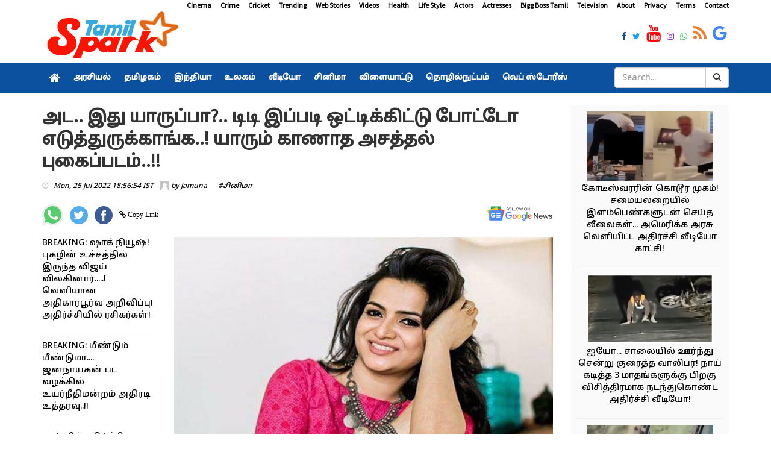

--- FILE ---
content_type: text/html; charset=utf-8
request_url: https://www.tamilspark.com/cinema/dd-photo-with-her-mom
body_size: 14492
content:


<!DOCTYPE html>
<html lang="en-US" prefix="og:https://ogp.me/ns#">
   <head><meta charset="UTF-8" /><meta id="viewport" name="viewport" content="width=device-width" /><meta name="robots" content="max-image-preview:large" /><meta name="author" content="Jamuna"><meta property="og:locale" content="en_US" />
      <meta property="og:site_name" content="Tamil Spark" />
      <meta property="og:type" content="article" /><meta property="og:title" content="அட.. இது யாருப்பா?.. டிடி இப்படி ஒட்டிக்கிட்டு போட்டோ எடுத்துருக்காங்க..! யாரும் காணாத அசத்தல் புகைப்படம்..!! " /><meta property="og:description" content="அட.. இது யாருப்பா?.. டிடி இப்படி ஒட்டிக்கிட்டு போட்டோ எடுத்துருக்காங்க..! யாரும் காணாத அசத்தல் புகைப்படம்..!! " /><meta property="og:url" content="https://www.tamilspark.com/cinema/dd-photo-with-her-mom" /><meta property="og:image" content="https://cdn.tamilspark.com/large/large_dd-anch-40498-1200x630.jpg" /><meta property="og:image:secure_url" content="https://cdn.tamilspark.com/large/large_dd-anch-40498-1200x630.jpg" /><meta property="og:image:width" content="1200" /><meta property="og:image:height" content="679" /><meta property="article:tag" content="dd" /><meta property="article:tag" content="anchor" /><meta property="article:tag" content="photo" /><meta property="article:tag" content="mother" /><meta property="article:tag" content="cinema" /><meta name="description" content="அட.. இது யாருப்பா?.. டிடி இப்படி ஒட்டிக்கிட்டு போட்டோ எடுத்துருக்காங்க..! யாரும் காணாத அசத்தல் புகைப்படம்..!! " /><meta name="keywords" content="dd,anchor,photo,mother,cinema" /><link rel="canonical" href="https://www.tamilspark.com/cinema/dd-photo-with-her-mom"><meta property="article:published_time" content="2022-07-25T18:56:54+05:30" /><meta property="article:modified_time" content="2022-07-25T18:56:54+05:30" />
      <meta property="article:publisher" content="https://www.facebook.com/TamilSparkNews" />
      <meta name="twitter:url" content="https://www.tamilspark.com/cinema/dd-photo-with-her-mom"><meta name="twitter:card" content="summary_large_image" />
      <meta name="twitter:site" content="@TamilSparkNews" />
      <meta name="twitter:domain" content="www.tamilspark.com" />
      <meta name="twitter:title" content="அட.. இது யாருப்பா?.. டிடி இப்படி ஒட்டிக்கிட்டு போட்டோ எடுத்துருக்காங்க..! யாரும் காணாத அசத்தல் புகைப்படம்..!! " /><meta name="twitter:description" content="அட.. இது யாருப்பா?.. டிடி இப்படி ஒட்டிக்கிட்டு போட்டோ எடுத்துருக்காங்க..! யாரும் காணாத அசத்தல் புகைப்படம்..!! " />
      <meta name="twitter:creator" content="@TamilSparkNews" />
      <meta name="twitter:image" content="https://cdn.tamilspark.com/large/large_dd-anch-40498-1200x630.jpg" /><meta name="twitter:label1" content="Written by" /><meta name="twitter:data1" content="Jamuna" />
      <meta name="msapplication-TileImage" content="https://www.tamilspark.com/img/270x270.png" />
      <script type="application/ld+json" class="aioseo-schema">{"@context":"https:\/\/schema.org","@graph":[{"@type":"WebSite","@id":"https:\/\/www.tamilspark.com\/#website","url":"https:\/\/www.tamilspark.com\/","name":"Tamil Spark","description":"Tamil Spark is a live tamil news portal offering latest tamil news, cinena cinema news, politics, sports, technology, health tips and more","inLanguage":"en-US","publisher":{"@id":"https:\/\/www.tamilspark.com\/#organization"}},{"@type":"Organization","@id":"https:\/\/www.tamilspark.com\/#organization","name":"Tamil Spark","url":"https:\/\/www.tamilspark.com\/","logo":{"@type":"ImageObject","@id":"https:\/\/www.tamilspark.com\/#organizationLogo","url":"https:\/\/www.tamilspark.com\/img\/logo.png","width":96,"height":96,"caption":"Tamil Spark"},"image":{"@id":"https:\/\/www.tamilspark.com\/#organizationLogo"},"sameAs":["https:\/\/www.facebook.com\/TamilSparkNews","https:\/\/twitter.com\/TamilSparkNews","https:\/\/www.instagram.com\/TamilSparkNews","https:\/\/www.youtube.com\/channel\/TamilSparkNews"]},{"@type":"BreadcrumbList","@id":"https:\/\/www.tamilspark.com\/cinema\/dd-photo-with-her-mom\/#breadcrumblist","itemListElement":[{"@type":"ListItem","@id":"https:\/\/www.tamilspark.com\/#listItem","position":1,"item":{"@type":"WebPage","@id":"https:\/\/www.tamilspark.com\/","name":"Home","description":"Tamil Spark provides latest Tamil cinema news, trailers, latest tamil cinema seithigal, latest news in tamil cinema","url":"https:\/\/www.tamilspark.com\/"},"nextItem":"https:\/\/www.tamilspark.com\/cinema\/dd-photo-with-her-mom\/#listItem"},{"@type":"ListItem","@id":"https:\/\/www.tamilspark.com\/cinema\/dd-photo-with-her-mom\/#listItem","position":2,"item":{"@type":"WebPage","@id":"https:\/\/www.tamilspark.com\/cinema\/dd-photo-with-her-mom\/","name":"அட.. இது யாருப்பா?.. டிடி இப்படி ஒட்டிக்கிட்டு போட்டோ எடுத்துருக்காங்க..! யாரும் காணாத அசத்தல் புகைப்படம்..!! ","description":"அட.. இது யாருப்பா?.. டிடி இப்படி ஒட்டிக்கிட்டு போட்டோ எடுத்துருக்காங்க..! யாரும் காணாத அசத்தல் புகைப்படம்..!! ","url":"https:\/\/www.tamilspark.com\/cinema\/dd-photo-with-her-mom\/"},"previousItem":"https:\/\/www.tamilspark.com\/#listItem"}]},{"@type":"Person","@id":"https:\/\/www.tamilspark.com\/author\/jamuna\/#author","url":"https:\/\/www.tamilspark.com\/author\/jamuna\/","name":"Jamuna","image":{"@type":"ImageObject","@id":"https:\/\/www.tamilspark.com\/cinema\/dd-photo-with-her-mom\/#authorImage","url":"https:\/\/www.tamilspark.com\/img\/avatar.png","width":96,"height":96,"caption":"Jamuna"},"sameAs":["https:\/\/www.facebook.com\/TamilSparkNews","https:\/\/twitter.com\/TamilSparkNews","https:\/\/www.instagram.com\/TamilSparkNews","https:\/\/www.youtube.com\/channel\/TamilSparkNews"]},{"@type":"WebPage","@id":"https:\/\/www.tamilspark.com\/cinema\/dd-photo-with-her-mom\/#webpage","url":"https:\/\/www.tamilspark.com\/cinema\/dd-photo-with-her-mom\/","name":"அட.. இது யாருப்பா?.. டிடி இப்படி ஒட்டிக்கிட்டு போட்டோ எடுத்துருக்காங்க..! யாரும் காணாத அசத்தல் புகைப்படம்..!!  - Tamil Spark","description":"அட.. இது யாருப்பா?.. டிடி இப்படி ஒட்டிக்கிட்டு போட்டோ எடுத்துருக்காங்க..! யாரும் காணாத அசத்தல் புகைப்படம்..!! ","inLanguage":"en-US","isPartOf":{"@id":"https:\/\/www.tamilspark.com\/#website"},"breadcrumb":{"@id":"https:\/\/www.tamilspark.com\/cinema\/dd-photo-with-her-mom\/#breadcrumblist"},"author":"https:\/\/www.tamilspark.com\/author\/jamuna\/#author","creator":"https:\/\/www.tamilspark.com\/author\/jamuna\/#author","image":{"@type":"ImageObject","@id":"https:\/\/www.tamilspark.com\/#mainImage","url":"https://cdn.tamilspark.com/large/large_dd-anch-40498-1200x630.jpg","width":1200,"height":627},"primaryImageOfPage":{"@id":"https:\/\/www.tamilspark.com\/cinema\/dd-photo-with-her-mom\/#mainImage"},"datePublished":"2022-07-25T18:56:54+05:30","dateModified":"2022-07-25T18:56:54+05:30"},{"@type":"NewsArticle","@id":"https:\/\/www.tamilspark.com\/cinema\/dd-photo-with-her-mom\/#newsarticle","name":"அட.. இது யாருப்பா?.. டிடி இப்படி ஒட்டிக்கிட்டு போட்டோ எடுத்துருக்காங்க..! யாரும் காணாத அசத்தல் புகைப்படம்..!!  - Tamil Spark","description":"அட.. இது யாருப்பா?.. டிடி இப்படி ஒட்டிக்கிட்டு போட்டோ எடுத்துருக்காங்க..! யாரும் காணாத அசத்தல் புகைப்படம்..!! ","inLanguage":"en-US","headline":"அட.. இது யாருப்பா?.. டிடி இப்படி ஒட்டிக்கிட்டு போட்டோ எடுத்துருக்காங்க..! யாரும் காணாத அசத்தல் புகைப்படம்..!! ","author":{"@id":"https:\/\/www.tamilspark.com\/author\/jamuna\/#author"},"publisher":{"@id":"https:\/\/www.tamilspark.com\/#organization"},"datePublished":"2022-07-25T18:56:54+05:30","dateModified":"2022-07-25T18:56:54+05:30","articleSection":"dd,anchor,photo,mother,cinema","mainEntityOfPage":{"@id":"https:\/\/www.tamilspark.com\/cinema\/dd-photo-with-her-mom\/#webpage"},"isPartOf":{"@id":"https:\/\/www.tamilspark.com\/cinema\/dd-photo-with-her-mom\/#webpage"},"image":{"@type":"ImageObject","@id":"https:\/\/www.tamilspark.com\/#articleImage","url":"https://cdn.tamilspark.com/large/large_dd-anch-40498-1200x630.jpg","width":1200,"height":627},"dateline":"Published on July 25, 2022."}]}</script>
      <link rel="shortlink" href="https://www.tamilspark.com/cinema/dd-photo-with-her-mom" /><link rel="amphtml" href="https://www.tamilspark.com/amp/cinema/dd-photo-with-her-mom"/>
      <link async rel="stylesheet" href="../css/production.css">
      <!--For param enableGoogleAnalytics-->
              <!-- Google tag (gtag.js) -->
<script async src="https://www.googletagmanager.com/gtag/js?id=G-YW37WC3WZR"></script>
<script>
  window.dataLayer = window.dataLayer || [];
  function gtag(){dataLayer.push(arguments);}
  gtag('js', new Date());

  gtag('config', 'G-YW37WC3WZR');
</script>
      <script async src="https://pagead2.googlesyndication.com/pagead/js/adsbygoogle.js"></script>        
      <link rel="dns-prefetch" href="//s.w.org" /><link rel="preconnect" href="https://fonts.googleapis.com" /><link rel="preconnect" href="https://fonts.gstatic.com" crossorigin="" /><link href="https://fonts.googleapis.com/css2?family=Source+Sans+Pro&amp;family=Noto+Sans+Tamil:wght@500&amp;display=swap" rel="stylesheet" />
      <link rel="alternate" type="application/rss+xml" title="Tamil Spark Cinema Feed" href="https://www.tamilspark.com/feed/cinema/" />
      <link rel="shortcut icon" type="image/ico" href="../favicon.png" />
      <link rel="icon" href="https://www.tamilspark.com/img/32x32.png" sizes="32x32" />
      <link rel="icon" href="https://www.tamilspark.com/img/192x192.png" sizes="192x192" />
      <link rel="apple-touch-icon" href="https://www.tamilspark.com/img/180x180.png" />
   <title>
	அட.. இது யாருப்பா?.. டிடி இப்படி ஒட்டிக்கிட்டு போட்டோ எடுத்துருக்காங்க..! யாரும் காணாத அசத்தல் புகைப்படம்..!!  - Tamil Spark
</title></head>
   <body>
      <div id="divDesktopDesign" class="body-inner">
         
<style>
.sidebar .review-widget ul.review-posts-list li img {
    width: 210px !important;
    height: 115px !important;
}
ul.post-tags li a, .post-tags li
{
color:#000 !important;
}
.site-tags a
{
padding-right:20px !important;
padding-left:5px !important;
}
.fa-facebook, .fa-twitter, .fa-instagram, .fa-whatsapp, .footer-social-icons li
{
font-size:14px !important;
}
.entry-content p a{
color:#0b519f !important;
}
.entry-content p a:hover{
color:#f44336 !important;
}
.entry-content h2
{
font-size:18px !important;
font-weight:700;
}
.entry-content p
{
text-align:inherit;
font-size: 16px !important;
}
.entry-content h3
{
font-size: 18px;
font-weight: 600;
}

</style>
<div id="container" class="active">
            <header class="clearfix third-style">
                <div class="row logo-advertisement-cstm hidden-lg hidden-md text-center">
                    <div class="col-md-12">
                        <a title="Tamil Spark" class="navbar-cstm-brand" href="../">
                            <img width="228" height="87" alt="Tamil Spark" src="../img/logo.png">
                        </a>
                    </div>
                </div>
                <!-- Top line -->
                <div class="top-line">
                    <div class="container">
                        <div class="row">
                            <div class="col-md-12 text-right">
                                <ul class="ulMenu">
                                    <li>
                                        <a title="Cinema" href="../category/cinema">Cinema</a>
                                    </li>
                                    <li>
                                        <a title="Crime" href="../category/crime">Crime</a>
                                    </li>
                                    <li>
                                        <a titile="Sports" href="../topic/cricket">Cricket</a>
                                    </li>
                                    <li>
                                        <a title="Trending" href="../topic/trending">Trending</a>
                                    </li>
                                    <li>
                                        <a title="Web Stories" href="../category/web-stories">Web Stories</a>
                                    </li>
                                    <li>
                                        <a title="Videos" href="../videos/">Videos</a>
                                    </li>
                                    <li>
                                        <a title="Health" href="../category/health">Health</a>
                                    </li>
                                    <li>
                                        <a title="Life Style" href="../category/life-style">Life Style</a>
                                    </li>
                                    <li>
                                        <a title="Actors" href="../topic/actors">Actors</a>
                                    </li>
                                    <li>
                                        <a title="Actresses" href="../topic/actress">Actresses</a>
                                    </li>
                                    <li>
                                        <a title="Bigg Boss Tamil" href="../topic/bigg-boss">Bigg Boss Tamil</a>
                                    </li>
                                    <li>
                                        <a title="Television" href="../topic/television">Television</a>
                                    </li>
                                    <li>
                                        <a title="About Tamilspark" href="../public/about.aspx">About</a>
                                    </li>
                                    <li>
                                        <a title="Privacy Tamilspark" href="../public/privacy.aspx">Privacy</a>
                                    </li>
                                    <li>
                                        <a title="Terms Tamilspark" href="../public/terms.aspx">Terms</a>
                                    </li>
                                    <li>
                                        <a title="Contact Tamilspark" href="../public/contact.aspx">Contact</a>
                                    </li>
                                </ul>
                            </div>
                        </div>
                        <div class="row">
                            <div class="col-md-2">
                                <a href="../" title="Tamil Spark">
                                    <img height="87" alt="Tamilspark Logo" src="../img/logo.png" width="228">
                                </a>
                            </div>
                            <div class="col-md-10">
                                <div class="row">
                                    <div class="col-md-12">
                                        <div class="row">
                                            <div class="col-md-12">
                                                <ul class="social-icons">
                                                    <li>
                                                        <a title="Tamil Spark Facebook" href="https://www.facebook.com/TamilSparkNews" target="_blank">
                                                            <span class="fa fa-facebook"></span>
                                                        </a>
                                                    </li>
                                                    <li>
                                                        <a title="Tamil Spark Twitter" href="https://twitter.com/TamilSparkNews" target="_blank">
                                                            <span class="fa fa-twitter"></span>
                                                        </a>
                                                    </li>
                                                    <li>
                                                        <a title="Tamil Spark YouTube" href="https://youtube.com/" target="_blank">
                                                            <span class="fa fa-youtube"></span>
                                                        </a>
                                                    </li>
                                                    <li>
                                                        <a title="Tamil Spark Instagram" href="https://instagram.com/TamilSparkNews" target="_blank">
                                                            <span class="fa fa-instagram"></span>
                                                        </a>
                                                    </li>
                                                    <li>
                                                        <a title="Tamil Spark WhatsApp" href="https://facebook.com/TamilSparkNews" target="_blank">
                                                            <span class="fa fa-whatsapp"></span>
                                                        </a>
                                                    </li>
                                                    <li>
                                                        <a title="Tamil Spark RSS Feed" href="../feed/latest" target="_blank">
                                                            <span class="fa fa-rss"></span>
                                                        </a>
                                                    </li>
                                                    <li>
                                                        <a title="Tamil Spark Google News" href="https://news.google.com/publications/CAAqBwgKMLaijwsw6a-iAw?hl=ta&gl=IN&ceid=IN%3Ata" target="_blank">
                                                            <span class="fa fa-google"></span>
                                                        </a>
                                                    </li>
                                                </ul>
                                            </div>
                                        </div>
                                    </div>
                                </div>
                            </div>
                        </div>
                    </div>
                </div>
                <!-- End Top line -->
                <!-- Bootstrap navbar -->
                <nav class="navbar navbar-default navbar-static-top" role="navigation">
                    <!-- navbar list container -->
                    <div class="nav-list-container">
                        <div class="container">
                            <!-- Brand and toggle get grouped for better mobile display -->
                            <div class="row hidden-lg hidden-md cls-nav-mbl">
                                <div class="mdl-layout__tab-bar biz-layout-tab-bar">
                                    <a title="Tamil Spark" class="mdl-layout__tab" href="../"><span class="fa fa-home"></span></a>
                                    <a title="Tamil Spark Web Stories" class="mdl-layout__tab" href="../category/web-stories">Web Stories</a>
                                    <a title="Tamil Nadu" class="mdl-layout__tab" href="../category/tamilnadu">தமிழகம்</a>
                                    <a title="India" class="mdl-layout__tab" href="../category/india">இந்தியா </a>
                                    <a title="Cinema" class="mdl-layout__tab" href="../category/cinema">சினிமா</a>
                                    <a title="Sports" class="mdl-layout__tab" href="../category/sports">விளையாட்டு</a>
                                    <a title="Health" class="mdl-layout__tab" href="../category/health">மருத்துவம்</a>
                                </div>
                            </div>
                            <!-- Collect the nav links, forms, and other content for toggling -->
                            <div class="collapse navbar-collapse asianet-mbl-bg" id="bs-example-navbar-collapse-1">
                                <ul id="ulTamilNav" class="nav navbar-nav">
                                    <li>
                                        <a title="Tamil Spark" class="world" href="../">
                                            <span class="fa fa-home"></span>
                                        </a>
                                    </li>
                                    <li class="drop">
                                        <a title="Politics" class="home" href="../category/politics">அரசியல் </a>
                                    </li>
                                    <li>
                                        <a title="Tamil Nadu" class="travel" href="../category/tamilnadu">தமிழகம்</a>
                                    </li>
                                    <li>
                                        <a title="India" class="travel" href="../category/india">இந்தியா</a>
                                    </li>
                                    <li>
                                        <a title="World" class="tech" href="../category/world">உலகம்</a>
                                    </li>
                                    <li>
                                        <a title="Videos" class="fashion" href="../videos">வீடியோ</a>
                                    </li>
                                    <li>
                                        <a title="Cinema" class="video" href="../category/cinema">சினிமா</a>
                                    </li>
                                    <li>
                                        <a title="Sports" class="food" href="../category/sports">விளையாட்டு</a>
                                    </li>
                                    <li>
                                        <a title="Technology" class="food" href="../category/technology">தொழில்நுட்பம்</a>
                                    </li>
                                    <li>
                                        <a title="Web Stories" class="food" href="../category/web-stories">வெப் ஸ்டோரீஸ்</a>
                                    </li>
                                </ul>
                                <div class="col-md-2 col-lg-2 col-sm-3 col-md-3 searchBox">
                                    <div class="input-group">
                                        <input name="txtSearch" type="text" id="txtSearch" class="form-control" placeholder="Search...">
                                        <div class="input-group-btn">
                                            <a id="lnkBtnSearch" class="btn btn-default" href="../">
                                                <i class="fa fa-search"></i>
                                            </a>
                                        </div>
                                    </div>
                                </div>
                            </div>
                            <!-- /.navbar-collapse -->
                        </div>
                    </div>
                    <!-- End navbar list container -->
                </nav>
                <!-- End Bootstrap navbar -->
            </header>
        </div>
         <section class="block-wrapper">
            <div class="container">
               <div class="row">
                  <div class="col-lg-9 col-md-9 col-sm-12 col-xs-12">
                     <div class="single-post">
                         
                        <div class="post-title-area post-title">
                           <h1>
                              அட.. இது யாருப்பா?.. டிடி இப்படி ஒட்டிக்கிட்டு போட்டோ எடுத்துருக்காங்க..! யாரும் காணாத அசத்தல் புகைப்படம்..!! 
                           </h1>
                            
                            <ul class="post-tags">
                                <li><i class="fa fa-clock-o"></i><span>Mon, 25 Jul 2022 18:56:54 IST</span></li>
                                <li><span><img alt="Author" src="../img/avatar.png" height="15" width="15"> by
                                    <a id="hylnkAuthor" href="https://www.tamilspark.com/author/jamuna">Jamuna</a></span>
                                </li>
                                <li></li><li><a class='post-cat' title='சினிமா' href='https://www.tamilspark.com/category/cinema'> #சினிமா</a></li>
                            </ul>
							<br/>
                            

<div class="row">
                                <div class="col-md-12 col-sm-12">
                                    <ul class="post-tags">
                                        <li>
                                            <a href="whatsapp://send?text=%e0%ae%85%e0%ae%9f..+%e0%ae%87%e0%ae%a4%e0%af%81+%e0%ae%af%e0%ae%be%e0%ae%b0%e0%af%81%e0%ae%aa%e0%af%8d%e0%ae%aa%e0%ae%be%3f..+%e0%ae%9f%e0%ae%bf%e0%ae%9f%e0%ae%bf+%e0%ae%87%e0%ae%aa%e0%af%8d%e0%ae%aa%e0%ae%9f%e0%ae%bf+%e0%ae%92%e0%ae%9f%e0%af%8d%e0%ae%9f%e0%ae%bf%e0%ae%95%e0%af%8d%e0%ae%95%e0%ae%bf%e0%ae%9f%e0%af%8d%e0%ae%9f%e0%af%81+%e0%ae%aa%e0%af%8b%e0%ae%9f%e0%af%8d%e0%ae%9f%e0%af%8b+%e0%ae%8e%e0%ae%9f%e0%af%81%e0%ae%a4%e0%af%8d%e0%ae%a4%e0%af%81%e0%ae%b0%e0%af%81%e0%ae%95%e0%af%8d%e0%ae%95%e0%ae%be%e0%ae%99%e0%af%8d%e0%ae%95..!+%e0%ae%af%e0%ae%be%e0%ae%b0%e0%af%81%e0%ae%ae%e0%af%8d+%e0%ae%95%e0%ae%be%e0%ae%a3%e0%ae%be%e0%ae%a4+%e0%ae%85%e0%ae%9a%e0%ae%a4%e0%af%8d%e0%ae%a4%e0%ae%b2%e0%af%8d+%e0%ae%aa%e0%af%81%e0%ae%95%e0%af%88%e0%ae%aa%e0%af%8d%e0%ae%aa%e0%ae%9f%e0%ae%ae%e0%af%8d..!!%c2%a0: https://www.tamilspark.com/cinema/dd-photo-with-her-mom" id="UCShareOptions_whatsappshare" rel="nofollow" onclick="openWindow(this);return false;" title="Share on WhatsApp">
                  <img width="35" height="35" src="../img/whatsapp.svg" alt="Share on WhatsApp"></a>
                                        </li>
                                        <li>
                                            <a href="https://twitter.com/share?url=https://www.tamilspark.com/cinema/dd-photo-with-her-mom" id="UCShareOptions_twittershare" rel="nofollow" onclick="openWindow(this);return false;" title="Share on Twitter">
                  <img width="30" height="30" src="../img/twitter.svg" alt="Share on Twitter"></a>
                                        </li>
                                        <li>
                                            <a href="http://www.facebook.com/share.php?u=https://www.tamilspark.com/cinema/dd-photo-with-her-mom" id="UCShareOptions_facebookshare" rel="nofollow" onclick="openWindow(this);return false;" title="Share on Facebook">
                  <img width="30" height="30" src="../img/facebook.svg" alt="Share on Facebook"></a>
                                        </li>
                                        <li>
                                            <span class="fa fa-link" id="spnCopyLink" onclick="CopyLink();"> Copy Link</span>
                                            </li>
                                        <li class="float-right">
                                            <a title="Tamil Spark Google News" href="https://news.google.com/publications/CAAqBwgKMLaijwsw6a-iAw?hl=ta&amp;gl=IN&amp;ceid=IN%3Ata" target="_blank">
                  <img width="110" height="31" src="../img/google-news.svg" alt="Follow on Google news"></a>
                                        </li>
                                    </ul>
                                </div>
                            </div>
<script>
      function openWindow(t) { window.open(t.href, "", "menubar=no,toolbar=no,resizable=yes,scrollbars=yes,height=600,width=600") }
</script>
                            
                        </div>
                         <br />
                         <div class="row">
                             <div class="col-md-3 hidden-sm hidden-xs">
                                 <div class="sidebar sidebar-dt large-sidebar">
                                     <div class="widget post-widget">
                                         <div class="widget review-widget">
                                             
<ul class="list-posts">
    
            <li>
                <div class="post-content">
                    <p>
                        <a id="UCCinema_rptrList_HyperLink1_0" title="Actor-vijay-quits-cinema-for-politics-emotional-stateme" href="../politics/actor-vijay-quits-cinema-for-politics-emotional-stateme">BREAKING: ஷாக் நியூஷ்! புகழின் உச்சத்தில் இருந்த விஜய் விலகினார்.....! வெளியான அதிகாரபூர்வ அறிவிப்பு! அதிர்ச்சியில் ரசிகர்கள்! </a>
                    </p>
                </div>
            </li>
        
            <li>
                <div class="post-content">
                    <p>
                        <a id="UCCinema_rptrList_HyperLink1_1" title="Jananayagan-movie-censor-certificate-case-madras-high-c" href="../tamilnadu/jananayagan-movie-censor-certificate-case-madras-high-c">BREAKING: மீண்டும் மீண்டுமா.... ஜனநாயகன் பட வழக்கில் உயர்நீதிமன்றம் அதிரடி உத்தரவு..!!</a>
                    </p>
                </div>
            </li>
        
            <li>
                <div class="post-content">
                    <p>
                        <a id="UCCinema_rptrList_HyperLink1_2" title="Jananayagan-movie-censor-case-verdict-expected" href="jananayagan-movie-censor-case-verdict-expected">மார்னிக் மகிழ்ச்சி செய்தி! ஜனநாயகன் ரிலீஸ்..... ஜனவரி 27 ஆம் தேதி வெளியாகும் அறிவிப்பு! குஷியில் விஜய் ரசிகர்கள்!</a>
                    </p>
                </div>
            </li>
        
            <li>
                <div class="post-content">
                    <p>
                        <a id="UCCinema_rptrList_HyperLink1_3" title="Vijay-jananayagan-censor-issue-keertana-interview" href="vijay-jananayagan-censor-issue-keertana-interview">விஜய் எனக்கு மாமா முறை வேணும்.... ஆனால்.... விஜய்யின் சினிமா குடும்ப ரகசியத்தை பகிர்ந்த கீர்த்தனா! வைரலாகும் சுவாரஸ்யமான பேட்டி! </a>
                    </p>
                </div>
            </li>
        
            <li>
                <div class="post-content">
                    <p>
                        <a id="UCCinema_rptrList_HyperLink1_4" title="Kids-challenge-anirudh-viral-video" href="kids-challenge-anirudh-viral-video">நேரடி சவால்! அனிரூத்கு போட்டியாக சிறுவர்கள் வெளியிட்ட வீடியோ! போட்டி இரண்டு பேருக்கு மட்டும் தான்....  வைரல் வீடியோ! </a>
                    </p>
                </div>
            </li>
        
            <li>
                <div class="post-content">
                    <p>
                        <a id="UCCinema_rptrList_HyperLink1_5" title="Nayanthara-ajith-car-race-dubai-viral-video" href="nayanthara-ajith-car-race-dubai-viral-video">அஜித்திற்கு நயன்தாரா கொடுத்த பெரிய சர்ப்ரைஸ்! உற்சாகத்தில் ரசிகர்கள்!  வைரலாகும் வீடியோ காட்சி! </a>
                    </p>
                </div>
            </li>
        
            <li>
                <div class="post-content">
                    <p>
                        <a id="UCCinema_rptrList_HyperLink1_6" title="Jananayagan-censor-case-supreme-court-hearing" href="jananayagan-censor-case-supreme-court-hearing">BREAKING: இன்னும் சற்றுநேரத்தில்..... ஜனநாயகன் படம் குறித்து விஜய் ரசிகர்களுக்கு காத்திருக்கும் சர்ப்ரைஸ்!!!</a>
                    </p>
                </div>
            </li>
        
            <li>
                <div class="post-content">
                    <p>
                        <a id="UCCinema_rptrList_HyperLink1_7" title="Fan-dies-during-movie-screening-hyderabad-theatre" href="fan-dies-during-movie-screening-hyderabad-theatre">பெரும் அதிர்ச்சி! படம் பார்த்து கொண்டிருக்கும் போது தியேட்டரில் உயிரைவிட்ட ரசிகர்! </a>
                    </p>
                </div>
            </li>
        
            <li>
                <div class="post-content">
                    <p>
                        <a id="UCCinema_rptrList_HyperLink1_8" title="Vidyut-jammwal-nude-tree-climb-video" href="vidyut-jammwal-nude-tree-climb-video">உடம்பில் ஒட்டு துணி கூட இல்லாமல் நிர்வாணமாக மரம் ஏறிய அஜித், விஜய் பட வில்லன்! அதிர்ந்துபோன ரசிகர்கள்.. வைரலாகும் சர்ச்சை வீடியோ!!!</a>
                    </p>
                </div>
            </li>
        
            <li>
                <div class="post-content">
                    <p>
                        <a id="UCCinema_rptrList_HyperLink1_9" title="Pandian-stores-jewellery-truth-police-investigation" href="pandian-stores-jewellery-truth-police-investigation">என்னது... 80 பவுன் நகை கவரிங்-ஆ! மயில் அம்மா போட்ட பலே நாடகம்! மீனா கொடுத்த பதிலடி! அதிர்ச்சியில் பாண்டியன் ஸ்டோர்ஸ் குடும்ப வீடியோ!  </a>
                    </p>
                </div>
            </li>
        
</ul>

                                             
                                         </div>
                                     </div>
                                     <br>
                                 </div>
                             </div>
                             <div class="col-md-9 col-sm-12 col-xs-12">
                                 <div class="post-content-area">
                           <div class="post-media post-featured-image">
                              <img src="https://cdn.tamilspark.com/large/large_dd-anch-40498-1200x630.jpg" id="imgFeatured" class="img-responsive" alt="DD photo with her mom" width="1200" height="679" />
                           </div>
                           <div class="entry-content">
                              <p><strong>தொகுப்பாளினி டிடி அவரது தாயாருடன் எடுத்துக்கொண்ட புகைப்படம் ரசிகர்கள் மத்தியில் வைரலாகி வருகிறது.</strong></p><p>பிரபல தனியார் தொலைக்காட்சியில் தொகுப்பாளினியாக பணியாற்றி ரசிகர்கள் மத்தியில் பிரபலமானவர் டிடி என்ற திவ்யதர்ஷினி. இவர் தொலைக்காட்சி தொடர்களை தொகுத்து வழங்கும் ஸ்டைலே தனி என்று தான் கூற வேண்டும். எந்த ஒரு பிரபலமும் முகம் சுழிக்கும் வகையில் செயல்படாமல், கலகலப்பாக நிகழ்ச்சிகளை தொகுத்து வழங்குவதில் இவர் கில்லாடி.</p><p>இதனாலே இவருக்கென தனிரசிகர் கூட்டம் இருக்கிறது. மேலும் இவர் நலதமயந்தி, விசில், பவர் பாண்டி, துருவ நட்சத்திரம், சர்வம் தாளமயம் போன்ற படங்களில் நடித்துள்ளார். இவர் கடந்த 2014 ஆம் வருடம் ஸ்ரீகாந்த் ரவிச்சந்திரன் என்பவரை திருமணம் செய்து கொண்டு வாழ்ந்து வந்த நிலையில், இருவரும் சட்டப்படி பிரிந்து விவாகரத்தும் செய்து கொண்டனர். </p><p><img src="https://cdn.tamilspark.com/media/dd-j4lyp.PNG" width="765" height="573" alt="dd" class="img-responsive"></p><p>அதனை தொடர்ந்து தற்போது 35 வயதாகும் டிடிக்கு வீட்டில் மாப்பிள்ளை பார்த்துக் கொண்டிருப்பதாகவும், அந்த மாப்பிள்ளை பெங்களூரைச் சார்ந்த விவாகரத்தான 42 வயது பிரபல தொழிலதிபர் என்றும் கூறப்படுகிறது. விரைவில் இது தொடர்பான அதிகாரப்பூர்வ அறிவிப்பு வரலாம் என்றும் தெரிய வருகிறது.</p><p>டிடியும் அவரின் அக்காவும் தொகுப்பாளினி என்பது அனைவரும் அறிந்த விஷயம். இந்நிலையில் தொகுப்பாளினி டிடி அவரது தாயாருடன் எடுத்துக்கொண்ட புகைப்படம் இணையத்தில் தீயாக பரவி வருகிறது.</p>

                           </div>
                           <div class="tags-area clearfix">
                              <div class="post-tags">
                                  <div class="google-news">
<a href="https://news.google.com/publications/CAAqBwgKMLaijwsw6a-iAw?hl=ta&gl=IN&ceid=IN%3Ata" target="_blank" title="Tamil Spark Google News"><strong>Follow @ Google News</strong></a>: செய்திகளை உடனுக்குடன் பெற <a title="Tamil Spark Google News" href="https://news.google.com/publications/CAAqBwgKMLaijwsw6a-iAw?hl=ta&gl=IN&ceid=IN%3Ata" target="_blank"><strong>கூகுள் செய்திகள்</strong></a> பக்கத்தில் Tamil Spark இணையதளத்தை இங்கே கிளிக் செய்து ஃபாலோ செய்யுங்கள். <a href="https://news.google.com/publications/CAAqBwgKMLaijwsw6a-iAw?hl=ta&gl=IN&ceid=IN%3Ata" target="_blank" title="Tamil Spark Google News"><strong><span class="fa fa-hand-o-right"></span> Google News</strong></a></div>
                                 <div class="site-tags">
                                  <span>Tags:</span>
                                 <a title='dd' href='https://www.tamilspark.com/topic/dd'> #dd</a><a title='anchor' href='https://www.tamilspark.com/topic/anchor'> #anchor</a><a title='photo' href='https://www.tamilspark.com/topic/photo'> #photo</a><a title='mother' href='https://www.tamilspark.com/topic/mother'> #mother</a><a title='cinema' href='https://www.tamilspark.com/topic/cinema'> #cinema</a></div>
                              </div>
                           </div>
                        </div>    
                                 <br />
                                 

<div class="row">
                                <div class="col-md-12 col-sm-12">
                                    <ul class="post-tags">
                                        <li>
                                            <a href="whatsapp://send?text=%e0%ae%85%e0%ae%9f..+%e0%ae%87%e0%ae%a4%e0%af%81+%e0%ae%af%e0%ae%be%e0%ae%b0%e0%af%81%e0%ae%aa%e0%af%8d%e0%ae%aa%e0%ae%be%3f..+%e0%ae%9f%e0%ae%bf%e0%ae%9f%e0%ae%bf+%e0%ae%87%e0%ae%aa%e0%af%8d%e0%ae%aa%e0%ae%9f%e0%ae%bf+%e0%ae%92%e0%ae%9f%e0%af%8d%e0%ae%9f%e0%ae%bf%e0%ae%95%e0%af%8d%e0%ae%95%e0%ae%bf%e0%ae%9f%e0%af%8d%e0%ae%9f%e0%af%81+%e0%ae%aa%e0%af%8b%e0%ae%9f%e0%af%8d%e0%ae%9f%e0%af%8b+%e0%ae%8e%e0%ae%9f%e0%af%81%e0%ae%a4%e0%af%8d%e0%ae%a4%e0%af%81%e0%ae%b0%e0%af%81%e0%ae%95%e0%af%8d%e0%ae%95%e0%ae%be%e0%ae%99%e0%af%8d%e0%ae%95..!+%e0%ae%af%e0%ae%be%e0%ae%b0%e0%af%81%e0%ae%ae%e0%af%8d+%e0%ae%95%e0%ae%be%e0%ae%a3%e0%ae%be%e0%ae%a4+%e0%ae%85%e0%ae%9a%e0%ae%a4%e0%af%8d%e0%ae%a4%e0%ae%b2%e0%af%8d+%e0%ae%aa%e0%af%81%e0%ae%95%e0%af%88%e0%ae%aa%e0%af%8d%e0%ae%aa%e0%ae%9f%e0%ae%ae%e0%af%8d..!!%c2%a0: https://www.tamilspark.com/cinema/dd-photo-with-her-mom" id="UCShareOptionsBottom_whatsappshare" rel="nofollow" onclick="openWindow(this);return false;" title="Share on WhatsApp">
                  <img width="35" height="35" src="../img/whatsapp.svg" alt="Share on WhatsApp"></a>
                                        </li>
                                        <li>
                                            <a href="https://twitter.com/share?url=https://www.tamilspark.com/cinema/dd-photo-with-her-mom" id="UCShareOptionsBottom_twittershare" rel="nofollow" onclick="openWindow(this);return false;" title="Share on Twitter">
                  <img width="30" height="30" src="../img/twitter.svg" alt="Share on Twitter"></a>
                                        </li>
                                        <li>
                                            <a href="http://www.facebook.com/share.php?u=https://www.tamilspark.com/cinema/dd-photo-with-her-mom" id="UCShareOptionsBottom_facebookshare" rel="nofollow" onclick="openWindow(this);return false;" title="Share on Facebook">
                  <img width="30" height="30" src="../img/facebook.svg" alt="Share on Facebook"></a>
                                        </li>
                                        <li>
                                            <span class="fa fa-link" id="spnCopyLink" onclick="CopyLink();"> Copy Link</span>
                                            </li>
                                        <li class="float-right">
                                            <a title="Tamil Spark Google News" href="https://news.google.com/publications/CAAqBwgKMLaijwsw6a-iAw?hl=ta&amp;gl=IN&amp;ceid=IN%3Ata" target="_blank">
                  <img width="110" height="31" src="../img/google-news.svg" alt="Follow on Google news"></a>
                                        </li>
                                    </ul>
                                </div>
                            </div>
<script>
      function openWindow(t) { window.open(t.href, "", "menubar=no,toolbar=no,resizable=yes,scrollbars=yes,height=600,width=600") }
</script>
                             </div>
                         </div>
                     </div>
                  </div>
                   <div class="col-lg-3 col-md-3 col-sm-12 col-xs-12">
                       <div class="sidebar large-sidebar detail-sidebar">
            <div class="widget post-widget">
              <div class="widget review-widget">
			  <div class="widget subscribe-widget">
             <!-- 

<div class="subscribe-form">
    <h3 style="line-height: 32px;">இதுபோன்ற இணையதளங்களை உருவாக்கிட, அல்லது உங்களுக்கு தேவையான இணையதளங்களை வடிவமைத்துத்தர எங்களை தொடர்புகொள்ளுங்கள்.</h3>
    <a title="Tamil Spark WhatsApp" href="https://api.whatsapp.com/send?phone=918438873362&text=Hi" target="_blank">
    <img alt="Tamil Spark WhatsApp" class="img-responsive" title="Tamil Spark WhatsApp" src="../../img/whatsapp-button.png" /></a>
    <p class="white" style="font-weight:bold;font-size: 16px;line-height: 22px;">Need Softwares for your business? Please contact us / WhatsApp <br/><br/> <a style="color: white !important;" href="tel:8438873362">+918438873362</a></p>
</div>
 -->
            </div>
               <!-- <div class="title-section">
                               <h2>
                                   <span>தற்போதைய செய்திகள்</span>
                               </h2>
                           </div> -->
                            <ul class="review-posts-list">
  
      <li>
        <a id="UCLatestNews_rptrList_hylnkTxt_0" title="Jeffrey-epstein-secret-files-released-viral-video" href="../world/jeffrey-epstein-secret-files-released-viral-video">
          <img width="210" height="115" class="img-resonsive" alt='Jeffrey-epstein-secret-files-released-viral-video' title='Jeffrey-epstein-secret-files-released-viral-video' src='https://cdn.tamilspark.com/medium/medium_untitled-1200-x-900-px-2026-02-01t142152038-82103.jpg'>
        </a>
        <div class="post-content">
          <p>
            <a id="UCLatestNews_rptrList_HyperLink1_0" title="Jeffrey-epstein-secret-files-released-viral-video" href="../world/jeffrey-epstein-secret-files-released-viral-video">கோடீஸ்வரரின் கொடூர முகம்!  சமையலறையில் இளம்பெண்களுடன் செய்த லீலைகள்... அமெரிக்க அரசு வெளியிட்ட அதிர்ச்சி வீடியோ காட்சி! </a>
        </div>
      </li>
    
      <li>
        <a id="UCLatestNews_rptrList_hylnkTxt_1" title="Gujarat-dog-bite-viral-video-rabies-warning" href="../india/gujarat-dog-bite-viral-video-rabies-warning">
          <img width="210" height="115" class="img-resonsive" alt='Gujarat-dog-bite-viral-video-rabies-warning' title='Gujarat-dog-bite-viral-video-rabies-warning' src='https://cdn.tamilspark.com/medium/medium_befunky-collage-2026-02-01t134818294-82102.jpg'>
        </a>
        <div class="post-content">
          <p>
            <a id="UCLatestNews_rptrList_HyperLink1_1" title="Gujarat-dog-bite-viral-video-rabies-warning" href="../india/gujarat-dog-bite-viral-video-rabies-warning">ஐயோ... சாலையில் ஊர்ந்து சென்று குரைத்த வாலிபர்!  நாய் கடித்த 3 மாதங்களுக்கு பிறகு  விசித்திரமாக நடந்துகொண்ட அதிர்ச்சி வீடியோ! </a>
        </div>
      </li>
    
      <li>
        <a id="UCLatestNews_rptrList_hylnkTxt_2" title="Dangerous-train-platform-viral-video-youth-death" href="../viral-video/dangerous-train-platform-viral-video-youth-death">
          <img width="210" height="115" class="img-resonsive" alt='Dangerous-train-platform-viral-video-youth-death' title='Dangerous-train-platform-viral-video-youth-death' src='https://cdn.tamilspark.com/medium/medium_3288867998f5-82100.jpg'>
        </a>
        <div class="post-content">
          <p>
            <a id="UCLatestNews_rptrList_HyperLink1_2" title="Dangerous-train-platform-viral-video-youth-death" href="../viral-video/dangerous-train-platform-viral-video-youth-death">நெஞ்சே பதறுது....  அதிவேக ரயிலில் ஆபத்தான முறையில் குதிக்க முயன்ற இளையர்! துடிதுடிக்க ரயிலின் அடியில் சிக்கிய கொடூரம்! </a>
        </div>
      </li>
    
      <li>
        <a id="UCLatestNews_rptrList_hylnkTxt_3" title="Madhya-pradesh-chhatarpur-teen-dies-after-consuming-cattle-medicine" href="../india/madhya-pradesh-chhatarpur-teen-dies-after-consuming-cat">
          <img width="210" height="115" class="img-resonsive" alt='Madhya-pradesh-chhatarpur-teen-dies-after-consuming-cattle-medicine' title='Madhya-pradesh-chhatarpur-teen-dies-after-consuming-cattle-medicine' src='https://cdn.tamilspark.com/medium/medium_befunky-collage-2026-01-31t144939883-82099.jpg'>
        </a>
        <div class="post-content">
          <p>
            <a id="UCLatestNews_rptrList_HyperLink1_3" title="Madhya-pradesh-chhatarpur-teen-dies-after-consuming-cattle-medicine" href="../india/madhya-pradesh-chhatarpur-teen-dies-after-consuming-cat">ஒரு சின்ன தவறால் பரிதாபமாக பலியான 16 வயது சிறுவன்! மருந்தால் ஏற்பட்ட விபரீதம்... நெஞ்சை உறையவைக்கும் துயரம்..!!!</a>
        </div>
      </li>
    
</ul>
                  
              </div>
            </div>
          </div>
                   </div>
               </div>
                                
            </div>
         </section>
          <br /><br />
          
           <footer>
  <div class="container">
    <div class="footer-last-line">
      <div class="row">
        <div class="col-md-4">
          <span class="white">FOLLOW US ON</span>
          <ul class="footer-social-icons">
            <li>
              <a href="https://www.facebook.com/TamilSparkNews" target="_blank">
                <span class="fa fa-facebook"></span> Facebook
              </a>
            </li>
            <li>
              <a href="https://twitter.com/TamilSparkNews" target="_blank">
                <span class="fa fa-twitter"></span> Twitter
              </a>
            </li>
            <li>
              <a href="https://twitter.com/TamilSparkNews" target="_blank">
                <span class="fa fa-instagram"></span> Instagram
              </a>
            </li>
           <!-- <li>
              <a href="https://twitter.com/TamilSparkNews" target="_blank">
                <span class="fa fa-whatsapp"></span> WhatsApp
              </a>
            </li> -->
          </ul>
          <br />
          <p class="marginTop25">© COPYRIGHT 2026 <a href="/" title="Tamil Spark">www.tamilspark.com</a> All Rights Reserved </p>
        </div>
        <div class="col-md-8">
          <nav class="footer-nav">
            <ul class="footer-cls">
              <li>
                                        <a title="Cinema" href="../category/cinema">Cinema</a>
                                    </li>
                                    <li>
                                        <a title="Crime" href="../category/crime">Crime</a>
                                    </li>
                                    <li>
                                        <a titile="Sports" href="../topic/cricket">Cricket</a>
                                    </li>
                                    <li>
                                        <a title="Trending" href="../topic/trending">Trending</a>
                                    </li>
                                    <li>
                                        <a title="Web Stories" href="../category/web-stories">Web Stories</a>
                                    </li>
                                    <li>
                                        <a title="Videos" href="../videos/">Videos</a>
                                    </li>
                                    <li>
                                        <a title="Health" href="../category/health">Health</a>
                                    </li>
                                    <li>
                                        <a title="Life Style" href="../category/life-style">Life Style</a>
                                    </li>
                                    <li>
                                        <a title="Actors" href="../topic/actors">Actors</a>
                                    </li>
                                    <li>
                                        <a title="Actresses" href="../topic/actress">Actresses</a>
                                    </li>
                                    <li>
                                        <a title="Bigg Boss Tamil" href="../topic/bigg-boss">Bigg Boss Tamil</a>
                                    </li>
                                    <li>
                                        <a title="Television" href="../topic/television">Television</a>
                                    </li>
                                    <li>
                                        <a title="About Tamilspark" href="../public/about.aspx">About</a>
                                    </li>
                                    <li>
                                        <a title="Privacy Tamilspark" href="../public/privacy.aspx">Privacy</a>
                                    </li>
                                    <li>
                                        <a title="Terms Tamilspark" href="../public/terms.aspx">Terms</a>
                                    </li>
                                    <li>
                                        <a title="Contact Tamilspark" href="../public/contact.aspx">Contact</a>
                                    </li>
            </ul>
          </nav>
        </div>
      </div>
    </div>
  </div>
</footer>
          <div class="js-btm-nav hidden-md hidden-lg">
              <a href="../" title="Tamil Spark">
                  <img width="24" height="19" src="../img/home.svg" alt="Latest News">
                  <span class="text">Home</span> </a>
              <a href="../category/web-stories" title="Web Stories">
                  <img width="24" height="19" src="../img/web-story.svg" alt="Latest News">
                  <span class="text">Web Stories</span> </a>
              <a href="../videos/" title="Tamil Spark Videos">
                  <img width="24" height="19" src="../img/video.svg" alt="Latest Videos">
                  <span class="text">Videos</span> </a>
              <a id="A1" title="Share on WhatsApp">
                  <img width="24" height="19" src="../img/whatsapp.svg" alt="Share on WhatsApp">
                  <span class="text">Share</span> </a>
              <div class="next-story">
                  <a href="../" title="Next Story">Next Story  <b class="sprite arrowicon"></b></a>
              </div>
          </div>
      </div>
      
       
       <link rel="prefetch" href="https://ajax.googleapis.com/ajax/libs/jquery/1.12.4/jquery.min.js" as="script">
       <script>
           function CopyLink() {
               var sampleTextarea = document.createElement("textarea");
               document.body.appendChild(sampleTextarea);
               sampleTextarea.value = 'அட.. இது யாருப்பா?.. டிடி இப்படி ஒட்டிக்கிட்டு போட்டோ எடுத்துருக்காங்க..! யாரும் காணாத அசத்தல் புகைப்படம்..!!  https://www.tamilspark.com/cinema/dd-photo-with-her-mom?utm_medium=group&utm_source=whatsapp'; //save main text in it
               sampleTextarea.select(); //select textarea contenrs
               document.execCommand("copy");
               document.body.removeChild(sampleTextarea);
	       document.getElementById('spnCopyLink').innerHTML = "Copied";
           }
       </script>
   </body>
</html>

--- FILE ---
content_type: image/svg+xml
request_url: https://www.tamilspark.com/img/web-story.svg
body_size: 2554
content:
<?xml version="1.0" encoding="UTF-8"?>
<svg width="23px" height="19px" viewBox="0 0 23 19" version="1.1" xmlns="http://www.w3.org/2000/svg" xmlns:xlink="http://www.w3.org/1999/xlink">
    <title>ePaper</title>
    <defs>
        <polygon id="path-1" points="0 0 16.6764179 0 16.6764179 16.6533053 0 16.6533053"></polygon>
    </defs>
    <g id="Page-1" stroke="none" stroke-width="1" fill="none" fill-rule="evenodd">
        <g id="Bottom-Navigation-Bar-Icons" transform="translate(-94.000000, -834.000000)">
            <g id="Group-24" transform="translate(0.000000, 824.000000)">
                <g id="Group-27" transform="translate(21.000000, 11.000000)">
                    <g id="ePaper" transform="translate(74.000000, 0.000000)">
                        <path d="M18.7749036,7.93936703 L18.7749036,15.042822 C18.7749036,15.2642431 18.8799367,15.4818792 19.0729705,15.5916436 C19.4978341,15.8338821 19.9614937,15.4951267 19.9614937,15.0797255 L19.9614937,7.97721679 C19.9614937,7.75484941 19.8555144,7.53721326 19.6634268,7.42744893 C19.2385632,7.18521043 18.7749036,7.52396584 18.7749036,7.93936703" id="Fill-1" fill="#555555"></path>
                        <g id="Group-5" transform="translate(5.087009, 1.346695)">
                            <mask id="mask-2" fill="white">
                                <use xlink:href="#path-1"></use>
                            </mask>
                            <g id="Clip-4"></g>
                            <path d="M15.4673071,14.0980918 C15.4445972,14.7595165 14.874012,15.2619721 14.2352972,15.238316 C13.6192922,15.2156061 13.1177828,14.7140967 13.095073,14.0980918 L13.095073,5.17784806 L15.4673071,5.17784806 L15.4673071,14.0980918 Z M11.064433,3.96949426 L9.17099843,3.96949426 C8.44049793,3.94583816 8.41778807,2.80561394 9.17099843,2.78290408 L11.064433,2.76019422 C11.3378976,2.78290408 11.5432325,2.98823907 11.5659424,3.28441349 C11.6123084,3.60424402 11.3833173,3.9231283 11.064433,3.96949426 L11.064433,3.96949426 Z M11.0190133,6.6379028 L9.12557871,6.6379028 C8.39507821,6.61519294 8.37236835,5.47496873 9.12557871,5.45225887 L11.0190133,5.42954901 C11.2924778,5.45225887 11.4978128,5.65759385 11.5205227,5.95376827 C11.5659424,6.2735988 11.3378976,6.59248308 11.0190133,6.6379028 L11.0190133,6.6379028 Z M10.7218926,9.32996745 L6.54706336,9.32996745 C5.81750911,9.32996745 5.79479925,8.18974323 6.54706336,8.16703337 L10.7218926,8.14432351 C10.9735936,8.18974323 11.1789285,8.39507821 11.2243483,8.64583292 C11.269768,8.9647172 11.0417231,9.28454773 10.7218926,9.32996745 L10.7218926,9.32996745 Z M11.0975515,11.4277908 C10.9877872,11.6198783 10.7692048,11.7258577 10.5477837,11.7258577 L5.11066472,11.7258577 L4.99616918,11.7258577 C4.67633865,11.7031478 4.44829381,11.4060271 4.47100367,11.0871429 C4.49465977,10.7673123 4.7908342,10.5392675 5.11066472,10.5619773 L10.5856335,10.5392675 C11.0010346,10.5392675 11.3397901,11.0029271 11.0975515,11.4277908 L11.0975515,11.4277908 Z M10.5856335,14.0980918 L3.48217852,14.0980918 C3.26075739,14.0980918 3.04217498,13.9930587 2.93241066,13.8000249 C2.6911184,13.3751612 3.02892757,12.9115016 3.445275,12.9115016 L10.5477837,12.9115016 C10.7692048,12.9115016 10.9877872,13.017481 11.0975515,13.2095685 C11.3397901,13.6344321 11.0010346,14.0980918 10.5856335,14.0980918 L10.5856335,14.0980918 Z M16.083312,4.17482925 L13.1177828,4.17482925 L13.1177828,0.592348846 C13.1177828,0.266840854 12.850942,0 12.5244877,0 L4.38773418,0 C5.65191639,1.05884722 6.45622392,2.64759117 6.45622392,4.42558395 C6.45622392,7.61253429 3.87203112,10.1967271 0.68413453,10.1967271 C0.460820907,10.1967271 0.241292262,10.1834797 0.0236561041,10.1579311 L0,12.8660819 L0,14.3034268 C0,15.6035662 1.07209464,16.6756609 2.39589022,16.652951 L14.3034268,16.652951 C15.6045125,16.652951 16.6766071,15.6035662 16.6766071,14.2807169 L16.6766071,4.76717809 C16.6766071,4.4416701 16.4097663,4.17482925 16.083312,4.17482925 L16.083312,4.17482925 Z" id="Fill-3" fill="#555555" mask="url(#mask-2)"></path>
                        </g>
                        <path d="M11.5432325,5.77208939 C11.5432325,3.99409661 10.738925,2.40535266 9.4747428,1.34650544 C8.47267024,0.506240627 7.18104695,0 5.77114315,0 C2.58419281,0 0,2.58419281 0,5.77208939 C0,8.73667236 2.23502871,11.1770361 5.11161097,11.5053828 C5.32830088,11.5299851 5.54782953,11.5441788 5.77114315,11.5441788 C8.95903974,11.5441788 11.5432325,8.95998598 11.5432325,5.77208939" id="Fill-6" fill="#5E5E5E"></path>
                        <path d="M11.5432325,5.77208939 C11.5432325,3.99409661 10.738925,2.40535266 9.4747428,1.34650544 C8.47267024,0.506240627 7.18104695,0 5.77114315,0 C2.58419281,0 0,2.58419281 0,5.77208939 C0,8.73667236 2.23502871,11.1770361 5.11161097,11.5053828 C5.32830088,11.5299851 5.54782953,11.5441788 5.77114315,11.5441788 C8.95903974,11.5441788 11.5432325,8.95998598 11.5432325,5.77208939 Z" id="Stroke-8" stroke="#FFFFFF"></path>
                        <path d="M3.65363796,5.51830671 L7.87388693,5.51830671 C7.84455336,5.1066905 7.73289655,4.74427898 7.5389165,4.4339109 C7.34588269,4.12259657 7.0932355,3.87846558 6.78286741,3.70151792 C6.47249932,3.52457026 6.13090518,3.43562331 5.75808498,3.43562331 C5.38526478,3.43562331 5.04556313,3.52457026 4.73898002,3.70151792 C4.43145066,3.87846558 4.18164221,4.12448906 3.98766215,4.43864212 C3.79462834,4.75374143 3.68297153,5.11331421 3.65363796,5.51830671 M5.75808498,8.74026809 C5.34836126,8.74026809 4.96891735,8.66267606 4.61786076,8.50559953 C4.26775042,8.34946925 3.96400605,8.13467182 3.70852012,7.86120726 C3.4530342,7.58868894 3.25337668,7.27358963 3.11144006,6.91685558 C2.96855719,6.56012153 2.89758888,6.17783889 2.89758888,5.77000766 C2.89758888,5.24105717 3.01965437,4.75468767 3.26473161,4.31279165 C3.50980885,3.86994938 3.84761802,3.51700031 4.27815911,3.25205194 C4.70964645,2.98710357 5.19885468,2.85462939 5.74673005,2.85462939 C6.30974533,2.85462939 6.80084605,2.98899606 7.22097846,3.2577294 C7.64111087,3.52646275 7.97229632,3.88035806 8.21358858,4.31941536 C8.4539346,4.75847265 8.57505385,5.23916468 8.57505385,5.76149146 L8.57505385,5.92992292 C8.57505385,5.98480508 8.57126888,6.02643983 8.56369892,6.05577339 L3.67540158,6.05577339 C3.7123051,6.46265838 3.82680064,6.82412366 4.0207807,7.14016921 C4.21476075,7.45621476 4.4664617,7.70696946 4.77682978,7.89243332 C5.08719787,8.07789717 5.42595328,8.1706291 5.79120353,8.1706291 C6.16402373,8.1706291 6.51602656,8.07600468 6.8491045,7.88580961 C7.1812362,7.69561453 7.41306602,7.44675231 7.54459396,7.14016921 L8.19087872,7.31617062 C8.07449069,7.58585021 7.89565055,7.83092744 7.65435828,8.05045609 C7.41306602,8.26903849 7.13013902,8.43936244 6.80463103,8.55953545 C6.47912303,8.6806547 6.13090518,8.74026809 5.75808498,8.74026809" id="Fill-10" fill="#FFFFFF"></path>
                    </g>
                </g>
            </g>
        </g>
    </g>
</svg>